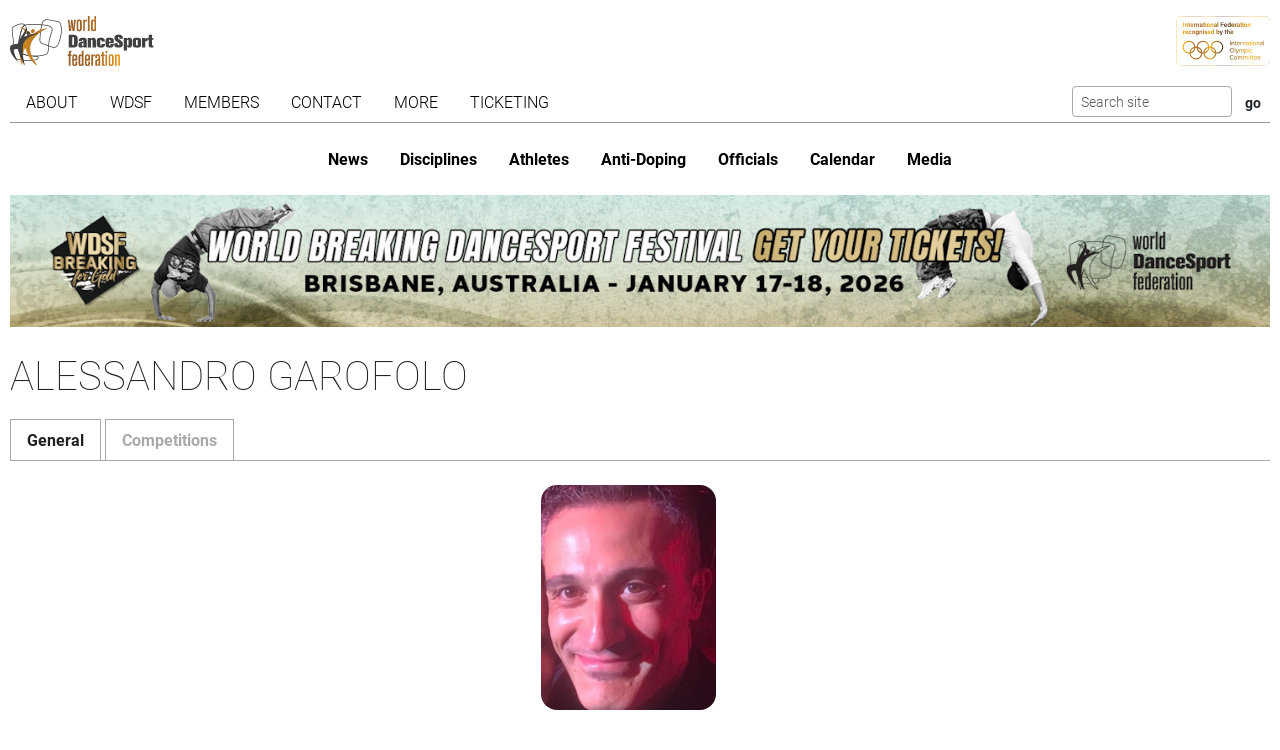

--- FILE ---
content_type: text/html; charset=utf-8
request_url: https://www.worlddancesport.org/Officials/Alessandro-Garofolo-77970143-89f8-4d26-b30d-9e14011f2700
body_size: 9416
content:
<!DOCTYPE html>
<html lang="en">
<head>
    <base href="https://www.worlddancesport.org/Officials/Alessandro-Garofolo-77970143-89f8-4d26-b30d-9e14011f2700" />
    <meta http-equiv="content-type" content="text/html; charset=utf-8" />
    <meta charset="UTF-8">

    <title>Details of WDSF official Alessandro Garofolo</title>

    <meta property="og:url" content="Microsoft.AspNetCore.Http.DefaultHttpRequest" />
    <meta property="og:title" content=Details of WDSF official Alessandro Garofolo />
    <meta property="fb:app_id" content="155163717868268" />
    
    <meta name="description" content="Details of the WDSF official Alessandro Garofolo. Also includes the competition history" />


    <meta name="viewport" content="width=device-width,initial-scale=1,maximum-scale=1,user-scalable=0">
    <meta name="HandheldFriendly" content="true" />

    <link rel="icon" type="image/png" href="/img/favicon/favicon-16x16.png" sizes="16x16" />
    <link rel="icon" type="image/png" href="/img/favicon/favicon-32x32.png" sizes="32x32" />
    <link rel="icon" type="image/png" href="/img/favicon/android-chrome-192x192.png" sizes="192x192" />
    <link rel="icon" href="/img/favicon/apple-touch-icon.png" sizes="180x180" />
    <link rel="icon" type="image/png" href="/img/favicon/android-chrome-512x512.png" sizes="512x512" />
    <link rel="apple-touch-icon" href="/img/favicon/apple-touch-icon.png" sizes="180x180" />
    <meta name="apple-mobile-web-app-capable" content="yes" />
    <meta name="apple-mobile-web-app-title" content="WDSF">

        <script id="Cookiebot" src="https://consent.cookiebot.com/uc.js" data-cbid="d373b099-d324-487f-80ca-fdc225cdef05" type="text/javascript"></script>
        <script data-cookieconsent="ignore">
            window.dataLayer = window.dataLayer || [];
            function gtag() { dataLayer.push(arguments);}
            gtag("consent", "default", {
                ad_personalization: "denied",
                ad_storage: "denied",
                ad_user_data: "denied",
                analytics_storage: "denied",
                functionality_storage: "denied",
                personalization_storage: "denied",
                security_storage: "granted",
                wait_for_update: 500,
            });
            gtag("set", "ads_data_redaction", true);
            gtag("set", "url_passthrough", false);
        </script>
        <script async src="https://www.googletagmanager.com/gtag/js?id=G-QWNLFQ7JL0"></script>
        <script>
            window.dataLayer = window.dataLayer || [];
            function gtag() { dataLayer.push(arguments); }
            gtag('js', new Date());
            gtag('config', 'G-QWNLFQ7JL0');
        </script>
        <script>
            (function loadScript(a){var b=document.getElementsByTagName("head")[0],c=document.createElement("script");c.type="text/javascript",c.src="https://tracker.metricool.com/resources/be.js",c.onreadystatechange=a,c.onload=a,b.appendChild(c)}(function(){beTracker.t({hash:"a0c38896aa00544edbf922ebee5578f6"})}));
        </script>


    <link href="/dist/4781.97b275b3.css" rel="stylesheet" type="text/css" /><link href="/dist/official_view.a14187a8.css" rel="stylesheet" type="text/css" />
<script type="text/javascript">!function(T,l,y){var S=T.location,k="script",D="instrumentationKey",C="ingestionendpoint",I="disableExceptionTracking",E="ai.device.",b="toLowerCase",w="crossOrigin",N="POST",e="appInsightsSDK",t=y.name||"appInsights";(y.name||T[e])&&(T[e]=t);var n=T[t]||function(d){var g=!1,f=!1,m={initialize:!0,queue:[],sv:"5",version:2,config:d};function v(e,t){var n={},a="Browser";return n[E+"id"]=a[b](),n[E+"type"]=a,n["ai.operation.name"]=S&&S.pathname||"_unknown_",n["ai.internal.sdkVersion"]="javascript:snippet_"+(m.sv||m.version),{time:function(){var e=new Date;function t(e){var t=""+e;return 1===t.length&&(t="0"+t),t}return e.getUTCFullYear()+"-"+t(1+e.getUTCMonth())+"-"+t(e.getUTCDate())+"T"+t(e.getUTCHours())+":"+t(e.getUTCMinutes())+":"+t(e.getUTCSeconds())+"."+((e.getUTCMilliseconds()/1e3).toFixed(3)+"").slice(2,5)+"Z"}(),iKey:e,name:"Microsoft.ApplicationInsights."+e.replace(/-/g,"")+"."+t,sampleRate:100,tags:n,data:{baseData:{ver:2}}}}var h=d.url||y.src;if(h){function a(e){var t,n,a,i,r,o,s,c,u,p,l;g=!0,m.queue=[],f||(f=!0,t=h,s=function(){var e={},t=d.connectionString;if(t)for(var n=t.split(";"),a=0;a<n.length;a++){var i=n[a].split("=");2===i.length&&(e[i[0][b]()]=i[1])}if(!e[C]){var r=e.endpointsuffix,o=r?e.location:null;e[C]="https://"+(o?o+".":"")+"dc."+(r||"services.visualstudio.com")}return e}(),c=s[D]||d[D]||"",u=s[C],p=u?u+"/v2/track":d.endpointUrl,(l=[]).push((n="SDK LOAD Failure: Failed to load Application Insights SDK script (See stack for details)",a=t,i=p,(o=(r=v(c,"Exception")).data).baseType="ExceptionData",o.baseData.exceptions=[{typeName:"SDKLoadFailed",message:n.replace(/\./g,"-"),hasFullStack:!1,stack:n+"\nSnippet failed to load ["+a+"] -- Telemetry is disabled\nHelp Link: https://go.microsoft.com/fwlink/?linkid=2128109\nHost: "+(S&&S.pathname||"_unknown_")+"\nEndpoint: "+i,parsedStack:[]}],r)),l.push(function(e,t,n,a){var i=v(c,"Message"),r=i.data;r.baseType="MessageData";var o=r.baseData;return o.message='AI (Internal): 99 message:"'+("SDK LOAD Failure: Failed to load Application Insights SDK script (See stack for details) ("+n+")").replace(/\"/g,"")+'"',o.properties={endpoint:a},i}(0,0,t,p)),function(e,t){if(JSON){var n=T.fetch;if(n&&!y.useXhr)n(t,{method:N,body:JSON.stringify(e),mode:"cors"});else if(XMLHttpRequest){var a=new XMLHttpRequest;a.open(N,t),a.setRequestHeader("Content-type","application/json"),a.send(JSON.stringify(e))}}}(l,p))}function i(e,t){f||setTimeout(function(){!t&&m.core||a()},500)}var e=function(){var n=l.createElement(k);n.src=h;var e=y[w];return!e&&""!==e||"undefined"==n[w]||(n[w]=e),n.onload=i,n.onerror=a,n.onreadystatechange=function(e,t){"loaded"!==n.readyState&&"complete"!==n.readyState||i(0,t)},n}();y.ld<0?l.getElementsByTagName("head")[0].appendChild(e):setTimeout(function(){l.getElementsByTagName(k)[0].parentNode.appendChild(e)},y.ld||0)}try{m.cookie=l.cookie}catch(p){}function t(e){for(;e.length;)!function(t){m[t]=function(){var e=arguments;g||m.queue.push(function(){m[t].apply(m,e)})}}(e.pop())}var n="track",r="TrackPage",o="TrackEvent";t([n+"Event",n+"PageView",n+"Exception",n+"Trace",n+"DependencyData",n+"Metric",n+"PageViewPerformance","start"+r,"stop"+r,"start"+o,"stop"+o,"addTelemetryInitializer","setAuthenticatedUserContext","clearAuthenticatedUserContext","flush"]),m.SeverityLevel={Verbose:0,Information:1,Warning:2,Error:3,Critical:4};var s=(d.extensionConfig||{}).ApplicationInsightsAnalytics||{};if(!0!==d[I]&&!0!==s[I]){var c="onerror";t(["_"+c]);var u=T[c];T[c]=function(e,t,n,a,i){var r=u&&u(e,t,n,a,i);return!0!==r&&m["_"+c]({message:e,url:t,lineNumber:n,columnNumber:a,error:i}),r},d.autoExceptionInstrumented=!0}return m}(y.cfg);function a(){y.onInit&&y.onInit(n)}(T[t]=n).queue&&0===n.queue.length?(n.queue.push(a),n.trackPageView({})):a()}(window,document,{
src: "https://js.monitor.azure.com/scripts/b/ai.2.min.js", // The SDK URL Source
crossOrigin: "anonymous", 
cfg: { // Application Insights Configuration
    connectionString: 'InstrumentationKey=35cd216f-5c9c-4fca-bb96-6f1efc025d53;IngestionEndpoint=https://westeurope-5.in.applicationinsights.azure.com/;LiveEndpoint=https://westeurope.livediagnostics.monitor.azure.com/;ApplicationId=4165306b-c256-4a4d-a210-ab7c3a2fc8ac'
}});</script></head>
<body>
    <header class="logos">
        <a href="/" class="main-logo"><img src="/img/logos/WDSF_logo_gold.svg" height="50" /></a>
        <a href="/" class="ioc-logo"><img src="/img/logos/ioc_recognised.svg" height="50" /></a>
        <a href="/" class="mobile-nav-toggler__open">
            <img src="/img/icons/hamburger_menu.svg" height="30" />
        </a>
    </header>
    <header class="navigation">
        <a href="#" class="mobile-nav-toggler__close"><img src="/img/icons/cross white.svg" height="30" /></a>
        <nav class="primary-nav nav">
            <ul><li class="has-children"><span class="menu-link "><span class="menu-link-text">About</span><span class="child-toggler"><i class="child_closed fal fa-chevron-right"></i><i class="child_open far fa-xmark"></i></span></span><ul><li><a class="menu-link " href="/About/Dance-Styles"><span class="menu-link-text">Dance Styles</span></a></li><li><a class="menu-link " href="/Breaking"><span class="menu-link-text">Breaking</span></a></li><li><a class="menu-link " href="/About/Competition"><span class="menu-link-text">Competition</span></a></li><li><a class="menu-link " href="/About/All"><span class="menu-link-text">Sport for all</span></a></li><li><a class="menu-link " href="/About/Olympic"><span class="menu-link-text">Within World Sports</span></a></li><li><a class="menu-link " href="/About/DanceSport-Games"><span class="menu-link-text">DanceSport Games</span></a></li></ul></li><li class="has-children"><span class="menu-link "><span class="menu-link-text">WDSF</span><span class="child-toggler"><i class="child_closed fal fa-chevron-right"></i><i class="child_open far fa-xmark"></i></span></span><ul><li><a class="menu-link " href="/WDSF/History"><span class="menu-link-text">History</span></a></li><li><a class="menu-link " href="/WDSF/Vision"><span class="menu-link-text">Vision</span></a></li><li><a class="menu-link " href="/WDSF/Organisation"><span class="menu-link-text">Organisation</span></a></li><li><a class="menu-link " href="/WDSF/Commissions"><span class="menu-link-text">Commissions</span></a></li><li><a class="menu-link " href="/WDSF/Associations"><span class="menu-link-text">Associations</span></a></li><li><a class="menu-link " href="/WDSF/Academy"><span class="menu-link-text">Academy</span></a></li><li><a class="menu-link " href="/WDSF/Partners"><span class="menu-link-text">Partners</span></a></li><li><a class="menu-link " href="/WDSF/Hall-of-Fame"><span class="menu-link-text">Hall of Fame</span></a></li><li><a class="menu-link " href="/WDSF/WDSF-Offices"><span class="menu-link-text">WDSF Offices</span></a></li><li><a class="menu-link " href="/WDSF/Employees"><span class="menu-link-text">Employees</span></a></li><li><a class="menu-link " href="/WDSF/IT-Infrastructure"><span class="menu-link-text">IT Infrastructure</span></a></li></ul></li><li class="has-children"><span class="menu-link "><span class="menu-link-text">Members</span><span class="child-toggler"><i class="child_closed fal fa-chevron-right"></i><i class="child_open far fa-xmark"></i></span></span><ul><li><a class="menu-link " href="/Members"><span class="menu-link-text">WDSF</span></a></li><li><a class="menu-link " href="/WDSF/Associate-Members"><span class="menu-link-text">Associate Members</span></a></li><li><a class="menu-link " href="/WDSF/Membership"><span class="menu-link-text">Membership</span></a></li></ul></li><li class="has-children"><span class="menu-link "><span class="menu-link-text">Contact</span><span class="child-toggler"><i class="child_closed fal fa-chevron-right"></i><i class="child_open far fa-xmark"></i></span></span><ul><li><a class="menu-link " href="/Contacts"><span class="menu-link-text">WDSF</span></a></li><li><a class="menu-link " href="/Contacts/Commissions-198"><span class="menu-link-text">Commissions</span></a></li><li><a class="menu-link " href="/Contacts/National-Administrators-216"><span class="menu-link-text">National Administrators</span></a></li></ul></li><li class="has-children"><span class="menu-link "><span class="menu-link-text">More</span><span class="child-toggler"><i class="child_closed fal fa-chevron-right"></i><i class="child_open far fa-xmark"></i></span></span><ul><li><a class="menu-link " href="/Rules"><span class="menu-link-text">Rules, documents and forms</span></a></li><li class="has-children"><span class="menu-link "><span class="menu-link-text">Meeting minutes & reports</span><span class="child-toggler"><i class="child_closed fal fa-chevron-right"></i><i class="child_open far fa-xmark"></i></span></span><ul><li><a class="menu-link " href="/Minutes/GeneralAssembly"><span class="menu-link-text">General Meeting</span></a></li><li><a class="menu-link " href="/Minutes/Presidium"><span class="menu-link-text">Presidium</span></a></li><li><a class="menu-link " href="/Minutes/ManagingCommittee"><span class="menu-link-text">Managing Committee</span></a></li></ul></li><li><a class="menu-link " href="/Press/Corporate-Identity"><span class="menu-link-text">Corporate Identity</span></a></li><li><a class="menu-link " href="/FAQ"><span class="menu-link-text">Frequently Asked Questions</span></a></li><li><a class="menu-link " href="https://my.wdsf.org"><span class="menu-link-text">My WDSF account</span></a></li></ul></li><li><a class="menu-link " href="https://wdregistrationfront.azureedge.net/ticketing"><span class="menu-link-text">Ticketing</span></a></li></ul>
            <div class="search">
                <form method="get" class="search__form" action="/Search">
                    <input type="text" maxlength="50" name="q" class="search__input form-control form-control-sm" placeholder="Search site" />
                    <input type="submit" value="go" class="search__submit btn btn-sm" />
                </form>
            </div>
        </nav>
        <nav class="secondary-nav nav">
            <ul><li class="mobile_only"><a class="menu-link " href="/"><span class="menu-link-text">Home</span></a></li><li><a class="menu-link " href="/News"><span class="menu-link-text">News</span></a></li><li class="has-children"><span class="menu-link "><span class="menu-link-text">Disciplines</span><span class="child-toggler"><i class="child_closed fal fa-chevron-right"></i><i class="child_open far fa-xmark"></i></span></span><ul><li><a class="menu-link " href="/Standard-Latin-10Dance"><span class="menu-link-text">Standard, Latin and Ten Dance</span></a></li><li><a class="menu-link " href="/Breaking"><span class="menu-link-text">Breaking</span></a></li><li><a class="menu-link " href="/Professional"><span class="menu-link-text">Professional</span></a></li><li><a class="menu-link " href="/Stage"><span class="menu-link-text">Stage</span></a></li><li><a class="menu-link " href="/Caribbean"><span class="menu-link-text">Caribbean</span></a></li><li><a class="menu-link " href="/Disco"><span class="menu-link-text">Disco</span></a></li><li><a class="menu-link " href="/HipHop"><span class="menu-link-text">HipHop</span></a></li><li><a class="menu-link " href="https://wrrc.dance/"><span class="menu-link-text">Rock'n'Roll</span></a></li></ul></li><li class="has-children"><span class="menu-link "><span class="menu-link-text">Athletes</span><span class="child-toggler"><i class="child_closed fal fa-chevron-right"></i><i class="child_open far fa-xmark"></i></span></span><ul><li><a class="menu-link " href="/Ranking/World"><span class="menu-link-text">World Ranking</span></a></li><li><a class="menu-link " href="/Ranking/GrandSlam"><span class="menu-link-text">GrandSlam Ranking</span></a></li><li><a class="menu-link " href="/Athletes"><span class="menu-link-text">Athletes</span></a></li><li><a class="menu-link " href="/Couples"><span class="menu-link-text">Couples</span></a></li><li><a class="menu-link " href="/Teams"><span class="menu-link-text">Teams</span></a></li><li><a class="menu-link " href="/WDSF/Safe-Sport"><span class="menu-link-text">Safe Sport</span></a></li><li><a class="menu-link " href="https://ecards.worlddancesport.org"><span class="menu-link-text">Apply for a license here</span></a></li></ul></li><li><a class="menu-link " href="/Rule/Anti-Doping"><span class="menu-link-text">Anti-Doping</span></a></li><li class="has-children active"><span class="menu-link "><span class="menu-link-text">Officials</span><span class="child-toggler"><i class="child_closed fal fa-chevron-right"></i><i class="child_open far fa-xmark"></i></span></span><ul><li class="active"><a class="menu-link " href="/Officials"><span class="menu-link-text">List</span></a></li><li><a class="menu-link " href="/NominatedOfficials"><span class="menu-link-text">Nominated</span></a></li></ul></li><li class="has-children"><span class="menu-link "><span class="menu-link-text">Calendar</span><span class="child-toggler"><i class="child_closed fal fa-chevron-right"></i><i class="child_open far fa-xmark"></i></span></span><ul><li><a class="menu-link " href="/Calendar/Competitions"><span class="menu-link-text">Competitions</span></a></li><li><a class="menu-link " href="/Calendar/Results"><span class="menu-link-text">Results</span></a></li><li><a class="menu-link " href="/Calendar/Officials"><span class="menu-link-text">Congresses and Exams</span></a></li><li><a class="menu-link " href="/Events/Granting"><span class="menu-link-text">Title grantings</span></a></li><li><a class="menu-link " href="/Agm"><span class="menu-link-text">AGM</span></a></li><li><a class="menu-link " href="/Content/Organiser"><span class="menu-link-text">Organisers</span></a></li></ul></li><li class="has-children"><span class="menu-link "><span class="menu-link-text">Media</span><span class="child-toggler"><i class="child_closed fal fa-chevron-right"></i><i class="child_open far fa-xmark"></i></span></span><ul><li><a class="menu-link " href="/Media/Gallery"><span class="menu-link-text">Gallery</span></a></li><li><a class="menu-link " href="/Media/Collections"><span class="menu-link-text">Collections</span></a></li><li><a class="menu-link " href="https://www.dancesporttotal.com/"><span class="menu-link-text">Live Events</span></a></li><li><a class="menu-link " href="https://my.wdsf.org/Subscriptions/BackstageAccess"><span class="menu-link-text">Backstage Access</span></a></li><li><a class="menu-link " href="https://my.wdsf.org/Subscriptions/MediaLicense"><span class="menu-link-text">Media License</span></a></li></ul></li></ul>
        </nav>
    </header>

    
        <aside class="hero-banner">
            <div class="advertising" data-placement=e916a164-2848-44ce-93d4-b3b800fde418><a href="https://tickets.worlddancesport.org/entradasBrisbane/ticketsbrisbane" title="Brisbane 2026 Tickets" class="advertising__link">
    <picture class="advertising__picture">
        <source srcset="https://cdnb.worlddancesport.org/images/ads/823.jpg?639017546786452439" type="image/jpeg" media="(min-width: 768px)" width="1502" height="157">
        <img src="https://cdnb.worlddancesport.org/images/ads/823_alt.jpg?639017546786452484" width="916" height="315" alt="Brisbane 2026 Tickets"/>
    </picture>
</a> </div>
        </aside>
    




<main>
    <h1>Alessandro Garofolo</h1>
    <ul class="nav nav-tabs" role="tablist" id="contentTab">
        <li class="nav-item" role="presentation">
            <button class="nav-link active" data-bs-toggle="tab" data-bs-target="#general" type="button" role="tab" aria-controls="general" aria-selected="true">General</button>
        </li>
        <li class="nav-item" role="presentation">
            <button class="nav-link" data-bs-toggle="tab" data-bs-target="#competition" type="button" role="tab" aria-controls="competition" aria-selected="true">Competitions</button>
        </li>
    </ul>
    <article class="tab-content">

        <section id="general" class="tab-pane show active" role="tabpanel">
            <h2 class="hideInTab">General</h2>
            <div class="profile profile--single">
                <div class="profile__picture with-image-placeholder">
                    <img src="/api/picture/person/77970143-89f8-4d26-b30d-9e14011f2700?useAlternate=False" width="175" height="225" alt="Profile picture of Alessandro Garofolo" />
                </div>
                <dl class="profile__info">
                    <dt class="profile__info__label">Name</dt>
                    <dd class="profile__info__content">Alessandro</dd>
                    <dt class="profile__info__label">Surname</dt>
                    <dd class="profile__info__content">Garofolo</dd>
                    <dt class="profile__info__label">Nationality</dt>
                    <dd class="profile__info__content">Italy</dd>
                    <dt class="profile__info__label">Member Id number (MIN)</dt>
                    <dd class="profile__info__content">10067521</dd>


                        <dt class="profile__info__label">Represented</dt>
                    <dd class="profile__info__content">Italy</dd>

                </dl>
                <dl class="profile__info profile__info--second">
                    <dt class="profile__info__label">Licenses</dt>
                    <dd class="profile__info__content">
                            <p>
                                <strong>General Adjudicator</strong><br />
                                Status: Inactive<br />
                                    <span><abbr title="Advanced Judging System 2.1 and later">AJS</abbr>: rated: Yes</span><br />
                                    <span><abbr title="General Knowledge Test">GKT</abbr>: 2015</span><br />
                                Issued on: 1 April 2008<br />
                                Education expired on: 
                                22 December 2019<br />

                                    Disciplines: Latin (A), Standard (A), Ten Dance (A), Formation Standard (A), Formation Latin (A), Show Dance Standard (A), Show Dance Latin (A), PD Latin (A), PD Standard (A), PD Ten Dance (A), PD Show Dance Standard (A), PD Show Dance Latin (A)
                            </p>
                    </dd>


                </dl>
            </div>
        </section>
        <section id="competition" class="tab-pane" role="tabpanel">
            <h2 class="hideInTab">Competition history</h2>
                <div class="table-responsive">
                    <table class="table table-striped">
                        <thead>
                            <tr>
                                <th>Task</th>
                                <th>Date</th>
                                <th>Event</th>
                                <th>Competitions</th>
                                <th>Location</th>
                            </tr>
                        </thead>
                        <tbody>
                                <tr>
                                    <td>Adjudicator</td>
                                    <td class="text-nowrap">3 February 2019</td>
                                    <td>International Open</td>
                                    <td>
                                            <a href="/Competitions/Officials/International-Open-Budapest-Adult-Latin-54113">Latin Adult</a>
                                    </td>
                                    <td>Budapest, Hungary</td>
                                </tr>
                                <tr>
                                    <td>Adjudicator</td>
                                    <td class="text-nowrap">3 February 2019</td>
                                    <td>Open</td>
                                    <td>
                                            <a href="/Competitions/Officials/Open-Budapest-Senior-III-Standard-54110">Standard Senior III</a>
                                            <a href="/Competitions/Officials/Open-Budapest-Senior-I-Standard-54336">Standard Senior I</a>
                                    </td>
                                    <td>Budapest, Hungary</td>
                                </tr>
                                <tr>
                                    <td>Adjudicator</td>
                                    <td class="text-nowrap">13 May 2018</td>
                                    <td>Open</td>
                                    <td>
                                            <a href="/Competitions/Officials/Open-Zabrze-Youth-Latin-53172">Latin Youth</a>
                                            <a href="/Competitions/Officials/Open-Zabrze-Junior-II-Latin-53175">Latin Junior II</a>
                                            <a href="/Competitions/Officials/Open-Zabrze-Senior-II-Latin-53171">Latin Senior II</a>
                                            <a href="/Competitions/Officials/Open-Zabrze-Senior-II-Standard-53170">Standard Senior II</a>
                                            <a href="/Competitions/Officials/Open-Zabrze-Adult-Standard-53169">Standard Adult</a>
                                    </td>
                                    <td>Zabrze, Poland</td>
                                </tr>
                                <tr>
                                    <td>Adjudicator</td>
                                    <td class="text-nowrap">13 May 2018</td>
                                    <td>International Open</td>
                                    <td>
                                            <a href="/Competitions/Officials/International-Open-Zabrze-Adult-Latin-53176">Latin Adult</a>
                                    </td>
                                    <td>Zabrze, Poland</td>
                                </tr>
                                <tr>
                                    <td>Adjudicator</td>
                                    <td class="text-nowrap">16 - 17 September 2017</td>
                                    <td>Open</td>
                                    <td>
                                            <a href="/Competitions/Officials/Open-Sibiu-Youth-Standard-50384">Standard Youth</a>
                                            <a href="/Competitions/Officials/Open-Sibiu-Youth-Latin-50383">Latin Youth</a>
                                    </td>
                                    <td>Sibiu, Romania</td>
                                </tr>
                                <tr>
                                    <td>Adjudicator</td>
                                    <td class="text-nowrap">16 September 2017</td>
                                    <td>World Open</td>
                                    <td>
                                            <a href="/Competitions/Officials/World-Open-Sibiu-Adult-Latin-50385">Latin Adult</a>
                                    </td>
                                    <td>Sibiu, Romania</td>
                                </tr>
                                <tr>
                                    <td>Adjudicator</td>
                                    <td class="text-nowrap">24 June 2017</td>
                                    <td>International Open</td>
                                    <td>
                                            <a href="/Competitions/Officials/International-Open-Kavala-Adult-Latin-50422">Latin Adult</a>
                                    </td>
                                    <td>Kavala, Greece</td>
                                </tr>
                                <tr>
                                    <td>Adjudicator</td>
                                    <td class="text-nowrap">18 March 2017</td>
                                    <td>Open</td>
                                    <td>
                                            <a href="/Competitions/Officials/Open-Bari-Adult-Standard-50575">Standard Adult</a>
                                    </td>
                                    <td>Bari, Italy</td>
                                </tr>
                                <tr>
                                    <td>Adjudicator</td>
                                    <td class="text-nowrap">25 February 2017</td>
                                    <td>World Championship</td>
                                    <td>
                                            <a href="/Competitions/Officials/World-Championship-Bassano-del-Grappa-Under-21-Latin-51074">Latin Under 21</a>
                                    </td>
                                    <td>Bassano del Grappa, Italy</td>
                                </tr>
                                <tr>
                                    <td>Adjudicator</td>
                                    <td class="text-nowrap">4 December 2016</td>
                                    <td>World Championship</td>
                                    <td>
                                            <a href="/Competitions/Officials/World-Championship-Moscow-Adult-PD-Latin-49505">PD Latin Adult</a>
                                    </td>
                                    <td>Moscow, Russia</td>
                                </tr>
                                <tr>
                                    <td>Adjudicator</td>
                                    <td class="text-nowrap">2 October 2016</td>
                                    <td>Open</td>
                                    <td>
                                            <a href="/Competitions/Officials/Open-Ostrava-Junior-I-Latin-50083">Latin Junior I</a>
                                            <a href="/Competitions/Officials/Open-Ostrava-Senior-I-Standard-50147">Standard Senior I</a>
                                            <a href="/Competitions/Officials/Open-Ostrava-Youth-Latin-50087">Latin Youth</a>
                                    </td>
                                    <td>Ostrava, Czechia</td>
                                </tr>
                                <tr>
                                    <td>Adjudicator</td>
                                    <td class="text-nowrap">2 October 2016</td>
                                    <td>International Open</td>
                                    <td>
                                            <a href="/Competitions/Officials/International-Open-Ostrava-Adult-Standard-48879">Standard Adult</a>
                                    </td>
                                    <td>Ostrava, Czechia</td>
                                </tr>
                                <tr>
                                    <td>Adjudicator</td>
                                    <td class="text-nowrap">15 May 2016</td>
                                    <td>Open</td>
                                    <td>
                                            <a href="/Competitions/Officials/Open-Zabrze-Youth-Latin-49461">Latin Youth</a>
                                            <a href="/Competitions/Officials/Open-Zabrze-Junior-II-Latin-49463">Latin Junior II</a>
                                            <a href="/Competitions/Officials/Open-Zabrze-Senior-II-Standard-49460">Standard Senior II</a>
                                            <a href="/Competitions/Officials/Open-Zabrze-Adult-Standard-49459">Standard Adult</a>
                                    </td>
                                    <td>Zabrze, Poland</td>
                                </tr>
                                <tr>
                                    <td>Adjudicator</td>
                                    <td class="text-nowrap">15 May 2016</td>
                                    <td>International Open</td>
                                    <td>
                                            <a href="/Competitions/Officials/International-Open-Zabrze-Adult-Latin-49458">Latin Adult</a>
                                    </td>
                                    <td>Zabrze, Poland</td>
                                </tr>
                                <tr>
                                    <td>Adjudicator</td>
                                    <td class="text-nowrap">9 April 2016</td>
                                    <td>Open</td>
                                    <td>
                                            <a href="/Competitions/Officials/Open-Pomezia-Under-21-Latin-49222">Latin Under 21</a>
                                            <a href="/Competitions/Officials/Open-Pomezia-Senior-II-Standard-49225">Standard Senior II</a>
                                            <a href="/Competitions/Officials/Open-Pomezia-Senior-II-Latin-49226">Latin Senior II</a>
                                            <a href="/Competitions/Officials/Open-Pomezia-Senior-I-Latin-49224">Latin Senior I</a>
                                    </td>
                                    <td>Pomezia, Italy</td>
                                </tr>
                                <tr>
                                    <td>Adjudicator</td>
                                    <td class="text-nowrap">5 - 6 March 2016</td>
                                    <td>International Open</td>
                                    <td>
                                            <a href="/Competitions/Officials/International-Open-Marseille-Adult-Standard-48461">Standard Adult</a>
                                            <a href="/Competitions/Officials/International-Open-Marseille-Adult-Latin-48462">Latin Adult</a>
                                    </td>
                                    <td>Marseille, France</td>
                                </tr>
                                <tr>
                                    <td>Adjudicator</td>
                                    <td class="text-nowrap">5 - 6 March 2016</td>
                                    <td>Open</td>
                                    <td>
                                            <a href="/Competitions/Officials/Open-Marseille-Youth-Standard-48459">Standard Youth</a>
                                            <a href="/Competitions/Officials/Open-Marseille-Senior-I-Latin-48460">Latin Senior I</a>
                                            <a href="/Competitions/Officials/Open-Marseille-Senior-I-Standard-48971">Standard Senior I</a>
                                            <a href="/Competitions/Officials/Open-Marseille-Senior-I-Standard-48458">Standard Senior I</a>
                                            <a href="/Competitions/Officials/Open-Marseille-Youth-Latin-48456">Latin Youth</a>
                                    </td>
                                    <td>Marseille, France</td>
                                </tr>
                                <tr>
                                    <td>Adjudicator</td>
                                    <td class="text-nowrap">20 - 21 February 2016</td>
                                    <td>Open</td>
                                    <td>
                                            <a href="/Competitions/Officials/Open-Copenhagen-Youth-Latin-48919">Latin Youth</a>
                                            <a href="/Competitions/Officials/Open-Copenhagen-Youth-Standard-48918">Standard Youth</a>
                                    </td>
                                    <td>Copenhagen, Denmark</td>
                                </tr>
                                <tr>
                                    <td>Adjudicator</td>
                                    <td class="text-nowrap">21 February 2016</td>
                                    <td>World Open</td>
                                    <td>
                                            <a href="/Competitions/Officials/World-Open-Copenhagen-Adult-Standard-48915">Standard Adult</a>
                                    </td>
                                    <td>Copenhagen, Denmark</td>
                                </tr>
                                <tr>
                                    <td>Adjudicator</td>
                                    <td class="text-nowrap">20 February 2016</td>
                                    <td>International Open</td>
                                    <td>
                                            <a href="/Competitions/Officials/International-Open-Copenhagen-Adult-Latin-48916">Latin Adult</a>
                                    </td>
                                    <td>Copenhagen, Denmark</td>
                                </tr>
                                <tr>
                                    <td>Adjudicator</td>
                                    <td class="text-nowrap">1 November 2015</td>
                                    <td>World Open</td>
                                    <td>
                                            <a href="/Competitions/Officials/World-Open-Platja-dAro-Adult-Latin-48108">Latin Adult</a>
                                    </td>
                                    <td>Platja d&#x27;Aro, Spain</td>
                                </tr>
                                <tr>
                                    <td>Adjudicator</td>
                                    <td class="text-nowrap">30 - 31 October 2015</td>
                                    <td>Open</td>
                                    <td>
                                            <a href="/Competitions/Officials/Open-Platja-dAro-Senior-I-Latin-48103">Latin Senior I</a>
                                            <a href="/Competitions/Officials/Open-Platja-dAro-Youth-Latin-48104">Latin Youth</a>
                                            <a href="/Competitions/Officials/Open-Platja-dAro-Senior-II-Latin-48100">Latin Senior II</a>
                                            <a href="/Competitions/Officials/Open-Platja-dAro-Senior-II-Standard-48099">Standard Senior II</a>
                                    </td>
                                    <td>Platja d&#x27;Aro, Spain</td>
                                </tr>
                                <tr>
                                    <td>Adjudicator</td>
                                    <td class="text-nowrap">26 September 2015</td>
                                    <td>World Open</td>
                                    <td>
                                            <a href="/Competitions/Officials/World-Open-Lisbon-Adult-Latin-47523">Latin Adult</a>
                                    </td>
                                    <td>Lisbon, Portugal</td>
                                </tr>
                                <tr>
                                    <td>Adjudicator</td>
                                    <td class="text-nowrap">12 July 2015</td>
                                    <td>Super Grand Prix</td>
                                    <td>
                                            <a href="/Competitions/Officials/Super-Grand-Prix-Rimini-Adult-PD-Latin-48096">PD Latin Adult</a>
                                    </td>
                                    <td>Rimini, Italy</td>
                                </tr>
                                <tr>
                                    <td>Adjudicator</td>
                                    <td class="text-nowrap">29 June 2015</td>
                                    <td>Open</td>
                                    <td>
                                            <a href="/Competitions/Officials/Open-Alassio-Junior-II-Latin-47316">Latin Junior II</a>
                                            <a href="/Competitions/Officials/Open-Alassio-Senior-II-Latin-47314">Latin Senior II</a>
                                    </td>
                                    <td>Alassio, Italy</td>
                                </tr>
                                <tr>
                                    <td>Adjudicator</td>
                                    <td class="text-nowrap">27 June 2014</td>
                                    <td>South European Championship</td>
                                    <td>
                                            <a href="/Competitions/Officials/South-European-Championship-Alassio-Adult-Latin-46229">Latin Adult</a>
                                    </td>
                                    <td>Alassio, Italy</td>
                                </tr>
                                <tr>
                                    <td>Adjudicator</td>
                                    <td class="text-nowrap">27 June 2014</td>
                                    <td>Open</td>
                                    <td>
                                            <a href="/Competitions/Officials/Open-Alassio-Adult-Ten-Dance-46209">Ten Dance Adult</a>
                                    </td>
                                    <td>Alassio, Italy</td>
                                </tr>
                                <tr>
                                    <td>Adjudicator</td>
                                    <td class="text-nowrap">22 June 2014</td>
                                    <td>Open</td>
                                    <td>
                                            <a href="/Competitions/Officials/Open-San-Marino-Senior-II-Latin-45436">Latin Senior II</a>
                                            <a href="/Competitions/Officials/Open-San-Marino-Adult-Ten-Dance-45430">Ten Dance Adult</a>
                                    </td>
                                    <td>San Marino, San Marino</td>
                                </tr>
                                <tr>
                                    <td>Adjudicator</td>
                                    <td class="text-nowrap">6 April 2014</td>
                                    <td>Open</td>
                                    <td>
                                            <a href="/Competitions/Officials/Open-Olbia-Rising-Stars-Latin-46061">Latin Rising Stars</a>
                                            <a href="/Competitions/Officials/Open-Olbia-Youth-Standard-46059">Standard Youth</a>
                                    </td>
                                    <td>Olbia, Italy</td>
                                </tr>
                                <tr>
                                    <td>Adjudicator</td>
                                    <td class="text-nowrap">23 March 2014</td>
                                    <td>Open</td>
                                    <td>
                                            <a href="/Competitions/Officials/Open-Pieve-di-Cento-Junior-II-Latin-46611">Latin Junior II</a>
                                            <a href="/Competitions/Officials/Open-Pieve-di-Cento-Juvenile-II-Standard-46608">Standard Juvenile II</a>
                                    </td>
                                    <td>Pieve di Cento, Italy</td>
                                </tr>
                                <tr>
                                    <td>Adjudicator</td>
                                    <td class="text-nowrap">8 February 2014</td>
                                    <td>Open</td>
                                    <td>
                                            <a href="/Competitions/Officials/Open-Malta-Rising-Stars-Standard-45783">Standard Rising Stars</a>
                                            <a href="/Competitions/Officials/Open-Malta-Under-21-Standard-45789">Standard Under 21</a>
                                            <a href="/Competitions/Officials/Open-Malta-Rising-Stars-Latin-45784">Latin Rising Stars</a>
                                            <a href="/Competitions/Officials/Open-Malta-Youth-Latin-45792">Latin Youth</a>
                                            <a href="/Competitions/Officials/Open-Malta-Senior-I-Latin-45794">Latin Senior I</a>
                                    </td>
                                    <td>Malta, Malta</td>
                                </tr>
                                <tr>
                                    <td>Adjudicator</td>
                                    <td class="text-nowrap">14 - 15 December 2013</td>
                                    <td>Open</td>
                                    <td>
                                            <a href="/Competitions/Officials/Open-Saint-Petersburg-Adult-Latin-45018">Latin Adult</a>
                                            <a href="/Competitions/Officials/Open-Saint-Petersburg-Adult-Standard-45017">Standard Adult</a>
                                    </td>
                                    <td>Saint Petersburg, Russia</td>
                                </tr>
                                <tr>
                                    <td>Adjudicator</td>
                                    <td class="text-nowrap">7 - 8 December 2013</td>
                                    <td>Open</td>
                                    <td>
                                            <a href="/Competitions/Officials/Open-Salou-Senior-II-Latin-45391">Latin Senior II</a>
                                            <a href="/Competitions/Officials/Open-Salou-Senior-I-Latin-45388">Latin Senior I</a>
                                    </td>
                                    <td>Salou, Spain</td>
                                </tr>
                                <tr>
                                    <td>Adjudicator</td>
                                    <td class="text-nowrap">8 December 2013</td>
                                    <td>World Open</td>
                                    <td>
                                            <a href="/Competitions/Officials/World-Open-Salou-Adult-Latin-45394">Latin Adult</a>
                                    </td>
                                    <td>Salou, Spain</td>
                                </tr>
                                <tr>
                                    <td>Adjudicator</td>
                                    <td class="text-nowrap">22 November 2013</td>
                                    <td>Open</td>
                                    <td>
                                            <a href="/Competitions/Officials/Open-Salsomaggiore-Terme-Rising-Stars-Latin-45625">Latin Rising Stars</a>
                                    </td>
                                    <td>Salsomaggiore Terme, Italy</td>
                                </tr>
                                <tr>
                                    <td>Adjudicator</td>
                                    <td class="text-nowrap">2 November 2013</td>
                                    <td>World Championship</td>
                                    <td>
                                            <a href="/Competitions/Officials/World-Championship-Riga-Junior-II-Ten-Dance-42621">Ten Dance Junior II</a>
                                    </td>
                                    <td>Riga, Latvia</td>
                                </tr>
                                <tr>
                                    <td>Adjudicator</td>
                                    <td class="text-nowrap">4 - 5 May 2013</td>
                                    <td>Open</td>
                                    <td>
                                            <a href="/Competitions/Officials/Open-Izhevsk-Adult-Latin-45296">Latin Adult</a>
                                            <a href="/Competitions/Officials/Open-Izhevsk-Adult-Standard-45295">Standard Adult</a>
                                    </td>
                                    <td>Izhevsk , Russia</td>
                                </tr>
                                <tr>
                                    <td>Adjudicator</td>
                                    <td class="text-nowrap">12 - 14 April 2013</td>
                                    <td>Open</td>
                                    <td>
                                            <a href="/Competitions/Officials/Open-Megeve-Youth-Latin-44521">Latin Youth</a>
                                            <a href="/Competitions/Officials/Open-Megeve-Youth-Standard-44519">Standard Youth</a>
                                            <a href="/Competitions/Officials/Open-Megeve-Senior-II-Latin-44517">Latin Senior II</a>
                                            <a href="/Competitions/Officials/Open-Megeve-Senior-III-Standard-44516">Standard Senior III</a>
                                    </td>
                                    <td>Megeve, France</td>
                                </tr>
                                <tr>
                                    <td>Adjudicator</td>
                                    <td class="text-nowrap">24 March 2013</td>
                                    <td>World Open</td>
                                    <td>
                                            <a href="/Competitions/Officials/World-Open-Pieve-di-Cento-Adult-Standard-44010">Standard Adult</a>
                                    </td>
                                    <td>Pieve di Cento, Italy</td>
                                </tr>
                                <tr>
                                    <td>Adjudicator</td>
                                    <td class="text-nowrap">24 March 2013</td>
                                    <td>Open</td>
                                    <td>
                                            <a href="/Competitions/Officials/Open-Pieve-di-Cento-Junior-II-Latin-44023">Latin Junior II</a>
                                    </td>
                                    <td>Pieve di Cento, Italy</td>
                                </tr>
                                <tr>
                                    <td>Adjudicator</td>
                                    <td class="text-nowrap">5 January 2013</td>
                                    <td>Open</td>
                                    <td>
                                            <a href="/Competitions/Officials/Open-San-Lazzaro-di-Savena-Youth-Latin-43973">Latin Youth</a>
                                    </td>
                                    <td>San Lazzaro di Savena, Italy</td>
                                </tr>
                                <tr>
                                    <td>Adjudicator</td>
                                    <td class="text-nowrap">10 November 2012</td>
                                    <td>Open</td>
                                    <td>
                                            <a href="/Competitions/Officials/Open-Pescara-Junior-II-Latin-44068">Latin Junior II</a>
                                            <a href="/Competitions/Officials/Open-Pescara-Senior-II-Latin-44073">Latin Senior II</a>
                                    </td>
                                    <td>Pescara, Italy</td>
                                </tr>
                                <tr>
                                    <td>Adjudicator</td>
                                    <td class="text-nowrap">6 October 2012</td>
                                    <td>Open</td>
                                    <td>
                                            <a href="/Competitions/Officials/Open-Ancona-Junior-II-Latin-43583">Latin Junior II</a>
                                            <a href="/Competitions/Officials/Open-Ancona-Rising-Stars-Latin-43581">Latin Rising Stars</a>
                                    </td>
                                    <td>Ancona, Italy</td>
                                </tr>
                                <tr>
                                    <td>Adjudicator</td>
                                    <td class="text-nowrap">26 May 2012</td>
                                    <td>Open</td>
                                    <td>
                                            <a href="/Competitions/Officials/Open-San-Marino-Rising-Stars-Latin-43695">Latin Rising Stars</a>
                                            <a href="/Competitions/Officials/Open-San-Marino-Senior-I-Latin-42636">Latin Senior I</a>
                                            <a href="/Competitions/Officials/Open-San-Marino-Under-21-Latin-43693">Latin Under 21</a>
                                    </td>
                                    <td>San Marino, San Marino</td>
                                </tr>
                                <tr>
                                    <td>Adjudicator</td>
                                    <td class="text-nowrap">30 April 2012</td>
                                    <td>Open</td>
                                    <td>
                                            <a href="/Competitions/Officials/Open-Bologna-Senior-I-Latin-43617">Latin Senior I</a>
                                            <a href="/Competitions/Officials/Open-Bologna-Senior-II-Latin-43618">Latin Senior II</a>
                                            <a href="/Competitions/Officials/Open-Bologna-Youth-Latin-43613">Latin Youth</a>
                                            <a href="/Competitions/Officials/Open-Bologna-Rising-Stars-Latin-43612">Latin Rising Stars</a>
                                            <a href="/Competitions/Officials/Open-Bologna-Junior-II-Latin-43623">Latin Junior II</a>
                                    </td>
                                    <td>Bologna, Italy</td>
                                </tr>
                                <tr>
                                    <td>Adjudicator</td>
                                    <td class="text-nowrap">24 - 25 March 2012</td>
                                    <td>Open</td>
                                    <td>
                                            <a href="/Competitions/Officials/Open-Olbia-Senior-II-Latin-42901">Latin Senior II</a>
                                            <a href="/Competitions/Officials/Open-Olbia-Senior-I-Latin-42896">Latin Senior I</a>
                                            <a href="/Competitions/Officials/Open-Olbia-Under-21-Latin-43626">Latin Under 21</a>
                                    </td>
                                    <td>Olbia, Italy</td>
                                </tr>
                                <tr>
                                    <td>Adjudicator</td>
                                    <td class="text-nowrap">15 October 2011</td>
                                    <td>Open</td>
                                    <td>
                                            <a href="/Competitions/Officials/Open-Ancona-Senior-I-Latin-42701">Latin Senior I</a>
                                            <a href="/Competitions/Officials/Open-Ancona-Youth-Latin-42703">Latin Youth</a>
                                    </td>
                                    <td>Ancona, Italy</td>
                                </tr>
                                <tr>
                                    <td>Adjudicator</td>
                                    <td class="text-nowrap">2 - 3 April 2011</td>
                                    <td>Open</td>
                                    <td>
                                            <a href="/Competitions/Officials/Open-Porto-Torres-Adult-Latin-42275">Latin Adult</a>
                                            <a href="/Competitions/Officials/Open-Porto-Torres-Junior-Latin-42288">Latin Junior</a>
                                            <a href="/Competitions/Officials/Open-Porto-Torres-Senior-I-Standard-42276">Standard Senior I</a>
                                            <a href="/Competitions/Officials/Open-Porto-Torres-Senior-II-Latin-42272">Latin Senior II</a>
                                            <a href="/Competitions/Officials/Open-Porto-Torres-Junior-Standard-42287">Standard Junior</a>
                                    </td>
                                    <td>Porto Torres, Italy</td>
                                </tr>
                                <tr>
                                    <td>Adjudicator</td>
                                    <td class="text-nowrap">20 February 2011</td>
                                    <td>International Open</td>
                                    <td>
                                            <a href="/Competitions/Officials/International-Open-Copenhagen-Adult-Standard-40684">Standard Adult</a>
                                    </td>
                                    <td>Copenhagen, Denmark</td>
                                </tr>
                        </tbody>
                    </table>
                </div>
        </section>

    </article>
</main>
    
        <aside class="hero-banner" style="margin:2rem 0;">
            <div class="advertising" data-placement=a054f661-f453-4b78-a62c-b2910131d887><a href="https://old.worlddancesport.org" title="Old website" class="advertising__link">
    <picture class="advertising__picture">
        <source srcset="https://cdnb.worlddancesport.org/images/ads/786.jpg?638762780476314728" type="image/jpeg" media="(min-width: 768px)" width="1502" height="159">
        <img src="https://cdnb.worlddancesport.org/images/ads/786_alt.jpg?638762780476314762" width="916" height="315" alt="Old website"/>
    </picture>
</a> </div>
        </aside>
    

    <footer class="footer">
        <a href="/" class="footer__main-logo"><img src="/img/logos/WDSF_logo_white_horizontal.svg" height="30" /></a>

        <section class="social__container">
            <div class="social__icons">
                <a href="https://twitter.com/DanceSportTotal" class="social__icons__link"><img src="/img/icons/icon_Twitter_white.svg" height="50" class="social__icons__link__icon" /></a>

                <div class="dropdown dropdown-center">
                    <button class="dropdown-toggle social__icons__dropdown" type="button" data-bs-toggle="dropdown" aria-expanded="false">
                        <img src="/img/icons/icon_Insta_white.svg" height="50" class="social__icons__dropdown__icon" />
                    </button>
                    <ul class="dropdown-menu social__icons__dropdownmenu">
                        <li class="dropdown-item"><a href="https://www.instagram.com/wdsfdancesport" class="social__icons__dropdownmenu__item">Std/Lat</a></li>
                        <li class="dropdown-item"><a href="https://www.instagram.com/_breakingforgold" class="social__icons__dropdownmenu__item">Breaking</a></li>
                        <li class="dropdown-item"><a href="https://www.instagram.com/wdsf_caribbean" class="social__icons__dropdownmenu__item">Caribbean</a></li>

                        <li class="dropdown-item"><a href="https://www.instagram.com/wdsf_stage/" class="social__icons__dropdownmenu__item">Stage</a></li>
                        <li class="dropdown-item"><a href="https://www.instagram.com/wdsf_disco/" class="social__icons__dropdownmenu__item">Disco</a></li>
                        <li class="dropdown-item"><a href="https://www.instagram.com/wdsf_hiphop/" class="social__icons__dropdownmenu__item">HipHop</a></li>
                    </ul>
                </div>

                <div class="dropdown dropdown-center">
                    <button class="dropdown-toggle social__icons__dropdown" type="button" data-bs-toggle="dropdown" aria-expanded="false">
                        <img src="/img/icons/icon_Facebook_white.svg" height="50" class="social__icons__dropdown__icon" />
                    </button>
                    <ul class="dropdown-menu social__icons__dropdownmenu">
                        <li class="dropdown-item"><a href="https://www.facebook.com/wdsfisdancesporttotal" class="social__icons__dropdownmenu__item">Std/Lat</a></li>
                        <li class="dropdown-item"><a href="https://www.facebook.com/breakingforgold" class="social__icons__dropdownmenu__item">Breaking</a></li>
                        <li class="dropdown-item"><a href="https://www.facebook.com/wdsfstage" class="social__icons__dropdownmenu__item">Stage</a></li>
                        <li class="dropdown-item"><a href="https://www.facebook.com/wdsfdisco" class="social__icons__dropdownmenu__item">Disco</a></li>
                        <li class="dropdown-item"><a href="https://www.facebook.com/wdsfhiphop" class="social__icons__dropdownmenu__item">HipHop</a></li>
                    </ul>
                </div>

                <div class="dropdown dropdown-center">
                    <button class="dropdown-toggle social__icons__dropdown" type="button" data-bs-toggle="dropdown" aria-expanded="false">
                        <img src="/img/icons/icon_TikTok_white.svg" height="50" class="social__icons__dropdown__icon" />
                    </button>
                    <ul class="dropdown-menu social__icons__dropdownmenu">
                        <li class="dropdown-item"><a href="https://www.tiktok.com/@wdsfdancesport" class="social__icons__dropdownmenu__item">Std/Lat</a></li>
                        <li class="dropdown-item"><a href="https://www.tiktok.com/@wdsf.stage.dance" class="social__icons__dropdownmenu__item">Stage</a></li>
                    </ul>
                </div>

            <div class="dropdown dropdown-center">
                <button class="dropdown-toggle social__icons__dropdown" type="button" data-bs-toggle="dropdown" aria-expanded="false">
                    <img src="/img/icons/icon_Youtube_white.svg" height="50" class="social__icons__dropdown__icon" />
                </button>
                <ul class="dropdown-menu social__icons__dropdownmenu">
                    <li class="dropdown-item"><a href="https://www.youtube.com/@DanceSportTotal" class="social__icons__dropdownmenu__item">Std/Lat</a></li>
                    <li class="dropdown-item"><a href="https://www.youtube.com/@breakingforgold" class="social__icons__dropdownmenu__item">Breaking</a></li>
                </ul>
            </div>
        </section>

        <p class="footer__disclaimer">
            &copy; WDSF 2010 - 2026 <a href="/Legal/Terms-of-Use">Terms of Use</a> <a href="/Legal/Privacy-Policy">Privacy Policy</a> <a href="/cdn-cgi/l/email-protection#fb8c9e99969a888f9e89bb8c9f889dd594899c">Webmaster</a>
        </p>
        <p class="footer__creator">
            Code &amp; Design by <a href="https://www.jaykay-design.com">Jay-Kay Design</a>.
        </p>

    </footer>


    <script data-cfasync="false" src="/cdn-cgi/scripts/5c5dd728/cloudflare-static/email-decode.min.js"></script><script crossorigin ="anonymous" integrity="sha384-RxqGnN761RAOJ9Q7d8YvTgd0pRJcfNnq6TmrEcqU43e/RlL6y&#x2B;JNQ8bFzuCzsblw" src="/dist/runtime.8bdae774.js"></script><script crossorigin ="anonymous" integrity="sha384-2bbi5KbjTeDQoXcFN9HUxh3mUnRWjpAAmPGOkz&#x2B;4ggykByejxQNttTyZ4FXXOcEg" src="/dist/2453.29985a6e.js"></script><script crossorigin ="anonymous" integrity="sha384-9eL2&#x2B;TnfhjQEQpL40LSzs46ozUssgpBXx2wiqlZvj24iv5X7eDeQ8MwoWgZuJswz" src="/dist/1937.86ae88c7.js"></script><script crossorigin ="anonymous" integrity="sha384-YLj7IYG7CQpNpJtFdzJo7M8eNAvZvACi4ZJZQCIGb&#x2B;J5I4iJ6ydjMfUnmNZaiB1E" src="/dist/2898.60329698.js"></script><script crossorigin ="anonymous" integrity="sha384-MNQRwuddYocLeQgc5DovmRPeEkEnvi3rsjZAjA3vLejZ3UqOMv0uXmw5nSlNJ8C9" src="/dist/official_view.e7778cb8.js"></script>
<script defer src="https://static.cloudflareinsights.com/beacon.min.js/vcd15cbe7772f49c399c6a5babf22c1241717689176015" integrity="sha512-ZpsOmlRQV6y907TI0dKBHq9Md29nnaEIPlkf84rnaERnq6zvWvPUqr2ft8M1aS28oN72PdrCzSjY4U6VaAw1EQ==" data-cf-beacon='{"version":"2024.11.0","token":"68f853a7c752418381efc55153439ca9","server_timing":{"name":{"cfCacheStatus":true,"cfEdge":true,"cfExtPri":true,"cfL4":true,"cfOrigin":true,"cfSpeedBrain":true},"location_startswith":null}}' crossorigin="anonymous"></script>
</body>
</html>

--- FILE ---
content_type: text/javascript
request_url: https://www.worlddancesport.org/dist/official_view.e7778cb8.js
body_size: -90
content:
"use strict";(self.webpackChunkwdsf_public=self.webpackChunkwdsf_public||[]).push([[6416],{4848:function(n,t,u){u(8605);var c=u(1150);u(9218),new c.t("#contentTab button")},9218:function(n,t,u){u.r(t)}},function(n){n.O(0,[2453,1937,4781,2898],function(){return t=4848,n(n.s=t);var t});n.O()}]);